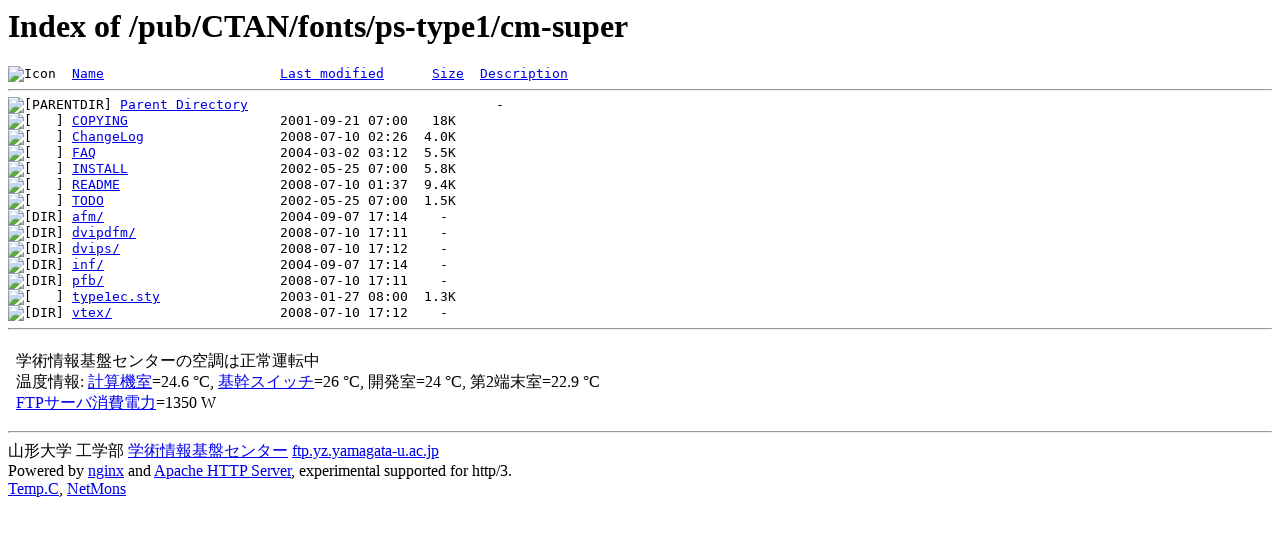

--- FILE ---
content_type: text/html;charset=Shift_JIS
request_url: http://ftp.yz.yamagata-u.ac.jp/pub/CTAN/fonts/ps-type1/cm-super/?C=D;O=A
body_size: 4826
content:
<!DOCTYPE HTML PUBLIC "-//W3C//DTD HTML 3.2 Final//EN">
<html>
 <head>
  <title>Index of /pub/CTAN/fonts/ps-type1/cm-super</title>
 </head>
 <body>
<h1>Index of /pub/CTAN/fonts/ps-type1/cm-super</h1>
<pre><img src="/icons/blank.gif" alt="Icon "> <a href="?C=N;O=A">Name</a>                      <a href="?C=M;O=A">Last modified</a>      <a href="?C=S;O=A">Size</a>  <a href="?C=D;O=D">Description</a><hr><img src="/icons/back.gif" alt="[PARENTDIR]"> <a href="/pub/CTAN/fonts/ps-type1/">Parent Directory</a>                               -   
<img src="/icons/unknown.gif" alt="[   ]"> <a href="COPYING">COPYING</a>                   2001-09-21 07:00   18K  
<img src="/icons/unknown.gif" alt="[   ]"> <a href="ChangeLog">ChangeLog</a>                 2008-07-10 02:26  4.0K  
<img src="/icons/unknown.gif" alt="[   ]"> <a href="FAQ">FAQ</a>                       2004-03-02 03:12  5.5K  
<img src="/icons/unknown.gif" alt="[   ]"> <a href="INSTALL">INSTALL</a>                   2002-05-25 07:00  5.8K  
<img src="/icons/hand.right.gif" alt="[   ]"> <a href="README">README</a>                    2008-07-10 01:37  9.4K  
<img src="/icons/unknown.gif" alt="[   ]"> <a href="TODO">TODO</a>                      2002-05-25 07:00  1.5K  
<img src="/icons/folder.gif" alt="[DIR]"> <a href="afm/">afm/</a>                      2004-09-07 17:14    -   
<img src="/icons/folder.gif" alt="[DIR]"> <a href="dvipdfm/">dvipdfm/</a>                  2008-07-10 17:11    -   
<img src="/icons/folder.gif" alt="[DIR]"> <a href="dvips/">dvips/</a>                    2008-07-10 17:12    -   
<img src="/icons/folder.gif" alt="[DIR]"> <a href="inf/">inf/</a>                      2004-09-07 17:14    -   
<img src="/icons/folder.gif" alt="[DIR]"> <a href="pfb/">pfb/</a>                      2008-07-10 17:11    -   
<img src="/icons/unknown.gif" alt="[   ]"> <a href="type1ec.sty">type1ec.sty</a>               2003-01-27 08:00  1.3K  
<img src="/icons/folder.gif" alt="[DIR]"> <a href="vtex/">vtex/</a>                     2008-07-10 17:12    -   
<hr></pre>
<footer>
<!--
IoT関連:
<a href="https://edu.yz.yamagata-u.ac.jp/Public/54299/c1/IoT/Ine/2019/">2019年稲の水耕栽培の水やりタイミング判別<a>
<a href="https://edu.yz.yamagata-u.ac.jp/Public/54299/c1/IoT/Ine/2018/">2018年稲の水耕栽培<a>
<a href="https://edu.yz.yamagata-u.ac.jp/Public/54299/c1/IoT/Ine/2017_AutoWatering/">IoTによる稲の水耕栽培用自動水やり装置の開発<a>
<a href="https://edu.yz.yamagata-u.ac.jp/Public/54299/2015/everyone/IoT_Child/">IoTと子育て支援<a>
<a href="https://edu.yz.yamagata-u.ac.jp/Public/54299/2015/everyone/IoT_ine/kamiomutsu1/">IoTと稲</a>
<a href="https://edu.yz.yamagata-u.ac.jp/Public/54299/2015/everyone/IoT_Lead/">IoTによる劣化鉛電池再生に向けた鉛電池のモニタリングと</a>
<a href="https://edu.yz.yamagata-u.ac.jp/Public/54299/c1/IoT/DeepLearning/20181103-slides/">AIと電子スピン共鳴(ESR)</a>
<a href="https://edu.yz.yamagata-u.ac.jp/Public/54299/c1/IoT/DeepLearning/20180919-slides/">AI学習基盤の開発とその応用例</a>
<a href="https://edu.yz.yamagata-u.ac.jp/Public/54299/c1/IoT/DeepLearning/20180316-slides/">AIとコンデンサの性能</A><br/>

関連講義:
<a href="https://edu.yz.yamagata-u.ac.jp/Public/52210/52210_02.asp">データ通信技術からスマートグリッドまで～ライフラインとしてのインターネット～</a>
<a href="https://edu.yz.yamagata-u.ac.jp/Public/52210/52210_11.asp">オペレーティングシステムとデータベース～ビッグデータと機械学習～</a>
<a href="https://edu.yz.yamagata-u.ac.jp/yzcsc/Exhibit/@yzcscExhibit_Index.asp">学術情報基盤センター通信機器展示物</a>

<br/>
認証連携関連:
<a href="https://upki.yamagata-u.ac.jp/">山形大学 UPKIプロジェクト</a>
<a href="https://edu.yz.yamagata-u.ac.jp/yzcsc/Exhibit/@yzcscExhibit_Index.asp">学術情報基盤センターの展示物</a>
<a href="http://wisepoint.jp/product/wpshibb/">クラウドIdP</a>
<a href="https://support.google.com/a/answer/6087519?hl=ja">SAMLアプリ for GoogleApps</A><br/>
<a href="https://yzcsc.yz.yamagata-u.ac.jp/3Dprinter/">3Dプリンター出力サービス/学情センター</a>
<a href="https://a.yamagata-u.ac.jp/amenity/~host/yz/yzcsc/Service/EducationalWebsite.asp">教育用公開ウェブサービス</a>
<hr>
-->
<iframe scrolling="no" frameborder="0" title="サーバ環境情報" src="/include/yzcsc_temperature_ftp.html" width="100%" height="80"></iframe>
<hr>
山形大学
工学部
<a href="https://yzcsc.yz.yamagata-u.ac.jp/">学術情報基盤センター</a> <a href="https://ftp.yz.yamagata-u.ac.jp">ftp.yz.yamagata-u.ac.jp</a><br />
Powered by <a href="https://nginx.org/">nginx</a>
 and 
<a href="https://httpd.apache.org/">Apache HTTP Server</a>, experimental supported for http/3. <br />
<a href="https://a.yamagata-u.ac.jp/amenity/network/@ServerRoomTemperature.asp">Temp.C</a>, 
<a href="https://edu.yz.yamagata-u.ac.jp/auth/yzcsc/Management/NetworkDevice/monitordevice.asp">NetMons</a>


</footer>
</body>
</html>
